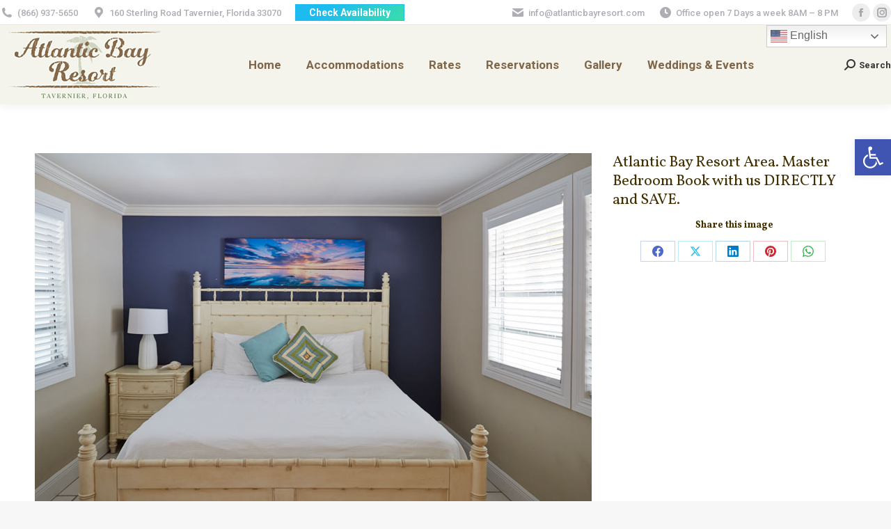

--- FILE ---
content_type: text/html; charset=UTF-8
request_url: https://www.freetobook.com//affiliates/reviews/refreshReviewStats.php?rwid=96ff6612
body_size: 204
content:
{"latest":{"score":5,"from":"21st Jan 2026<br>guest from ","comment":"\"Absolutely amazing location and facilities. Super private. And amazing scenery. This was our 2nd tim ...\""},"overall":{"score":4.9,"numReviews":3036,"numRecommend":3024},"breakdown":{"location":4.9,"cleanliness":4.9,"service":4.9,"facilities":4.8}}

--- FILE ---
content_type: text/css;charset=UTF-8
request_url: https://www.freetobook.com/affiliates/dynamicWidget/styles/widget-css.php?w_id=11698&w_tkn=MuYwetqKZLWwuZ16ZVKw7thstbFH7meEAQGUDB74wkcZ81JxELfZoo89s4CBq&ver=0b3c5eee379aa544d596539fe10f08bd
body_size: 1259
content:
@charset "utf-8";



#f2b-widget
{
	font-family:Arial, Helvetica, sans-serif;
	font-size:12px;
	height:50px;
	padding-left:5px;
	color:#222222;
	text-align:left;
	line-height:normal;
}


#f2b-widget form
{
	margin:0px;
	padding:0px;	
}


#f2b-widget img
{
	margin:0px;
	padding:0px;
}

#f2b-widget div
{
	margin:0px;
	padding:0px;
}

#f2b-widget #cin
{
	height:50px;
	width:120px;
	float:left;
}


#f2b-widget #f2b-calendar
{
	float:right;
	margin:2px 0px 0px 0px;
}

div>#f2b-widget #f2b-calendar
{
	margin:2px 2px 0px 0px;	
}


#f2b-widget #cin .cin-box
{
	width:113px;
	background-color:#FFFFFF;
	height:22px;
	padding:2px;
	border:1px solid #aaa;
}
div>#f2b-widget #cin .cin-box
{	
	width:112px;
}


#f2b-calendar
{
	padding-top:1px;
}



#f2b-widget #checkInDisplay
{
	width:88px;
}


#f2b-widget input#checkInDisplay, #f2b-widget input#stayLength 
{
	border-radius:0;
	background-color:#F0F5F9;
	border:1px solid #5ca3d2;
	font-size:12px;
	line-height:normal;
	color:#222222;
	height:16px;
	margin:1px 0px 0px 0px;
	/* ie 6/7 hack */
	*margin:0px;
	padding:1px;
	
}


#f2b-widget #duration
{
	width:39px;
	float:left;
}

#f2b-widget #duration .label
{
	clear:both;
	background-color:transparent !important;
	color:#222222;
}

#f2b-widget #duration .duration-box input
{
	width:18px;
}

#f2b-widget #duration .duration-box
{
	width:22px;
	background-color:#FFFFFF;
	height:22px;
	padding:2px;
	border:1px solid #aaa;
	float:left;

}

#checkInDisplay, .cin-box, #stayLength, .duration-box
{
	box-sizing:content-box;
}



#f2b-widget .searchButtonContainer
{
	float:left;
	width:94px;
	height:30px;
	padding-left:10px;
	padding-top:16px;
}


#f2b-widget .searchButton
{
	width:94px !important;
	height:28px !important;
	background-image:url(../buttons/MuYwetqKZLWwuZ16ZVKw7thstbFH7meEAQGUDB74wkcZ81JxELfZoo89s4CBq.gif) !important;
/*	background-image:url(/images/buttons/search_button_default.gif);*/
	border:none !important;
	background-color:transparent !important;
	cursor:pointer;
}


#f2b-widget .stayDate
{
	width:150px;
	height:20px;
	float:left;
	margin-top:0px;
	margin-left:5px;
	padding:2px;
	border:1px solid #aaa;
	background-color:#fff;
	padding-top:4px;
	font-style:italic;
}
#f2b-widget .stayDate span
{	
	font-style:normal;
}



 .pseudolink
{
	cursor:pointer;	
}


#f2b-widget .searchButton
{
	-moz-box-sizing:border-box;
	box-sizing:border-box;
	-webkit-box-sizing:border-box;
	-ms-box-sizing:border-box;		
}

#f2b-widget #duration strong
{
	word-wrap:normal;	
}




.cp_container
{
	visibility:hidden;
	position:absolute;
	left:0;
	top:0;
	width:182px;
	background-color: #FFFFFF;
	padding:0;
	margin:0;
	overflow: hidden;
	z-index: 1001; /* Upped to this value to resolve conflict with JB Gallery http://maxb.net/scripts/jbgallery/ */
	font-family: Arial, Helvetica, sans-serif;
	font-size:10px;
	text-align: center;
	vertical-align: middle;
	line-height:normal;
	border:3px solid #E6E6E6;
}

.cp_container .month
{
	float:left;
	width:182px;
	height:auto;
	padding:0;
	margin:0;
}

.cp_container .monthHeader, .cp_container .monthFooter
{
	float:left;
	width:182px;
	height:20px;
	padding:0;
	margin:0;
}

.cp_container .monthHeader ,.cp_container .monthFooter
{
	background-color:#E6E6E6;
	color:#444444;
	font-weight:bold;
	font-size:11px;
	height:14px;
}






.cp_container .week, .cp_container .weekHeader
{
	float:left;
	width:182px;
	height:20px;
	padding:0;
	margin:0;
}

.cp_container .day, .cp_container .selectedday, .cp_container .pastday, .cp_container .othermonth
{
	padding:0;
	margin:0;
	padding-top:3px;
	float:left;
	height:16px;
	width:25px;
	border-right:1px solid #eee;
	border-bottom:1px solid #eee;
	background-color:#FAFAFA;
}

.cp_container .weekHeader
{
	font-weight:bold;
	background-color:#E6E6E6;
	font-size:11px;
	color:#444444;
	height:16px;
	padding-bottom:2px;
}

.weekHeader .day
{
	border:none;
	width:26px;
	height:16px;
	background-color:#E6E6E6;
	color:#444444;
	font-size:11px;
	text-align:center;
	text-transform:none;
}


.cp_container .week .day
{
	color:#444444;
	font-size:10px;
	text-align:center;
}


.cp_container .pastday
{
	color:#aaa;
}

.cp_container .othermonth
{

}

.cp_container .selectedday
{
	background-color:#FFBB00;
	color:#000000;	
}

.cp_container select
{
	font-size:10px;
	text-align:center;
	font-weight:bold;
}
@charset "utf-8";
/* CSS Document */



--- FILE ---
content_type: application/javascript
request_url: https://www.freetobook.com/affiliates/dynamicWidget/js/wordpress-widget-js.php?w_id=11698&w_tkn=MuYwetqKZLWwuZ16ZVKw7thstbFH7meEAQGUDB74wkcZ81JxELfZoo89s4CBq&ver=1.0
body_size: 8822
content:
/***************************************************



		DOM OBJECT AND CURSOR POSITION OBJECT / METHODS



 ***************************************************/



var mouseX, mouseY;





function Position(o)

{

	this.obj = o;

	this.x=0;

	this.y=0;

	this.getSize = getObjSize;

}



function getObjSize()

{

	this.w = this.obj.offsetWidth;

	this.h = this.obj.offsetHeight;

}



function getObjPosition(objId)

{

	var o=document.getElementById(objId);

	var pos=new Position(o);

	var offsetX = 0;

	var offsetY = 0;

	while (o)

	{

		offsetX += o.offsetLeft;

		offsetY += o.offsetTop;

		o = o.offsetParent;

	}

	pos.x = offsetX;

	pos.y = offsetY;

	pos.getSize();

	return pos;

}







function getMouseXY(e) {

  if (document.all)

	{ // grab the x-y pos.s if browser is IE

    mouseX = window.event.clientX + document.documentElement.scrollLeft;

    mouseY = window.event.clientY + document.documentElement.scrollTop;

  }

	else

	{  // grab the x-y pos.s if browser is not IE

    mouseX = e.pageX;

    mouseY = e.pageY;

  }

  return true;

}





function showAtMousePos(content, divObj)

{

	// optional 3rd and 4th arguments : offsetX, offsetY

	var offsetX = (arguments.length > 2) ? mouseX + arguments[2] : mouseX;

	var offsetY = (arguments.length > 3) ? mouseY + arguments[3] : mouseY;

	divObj.innerHTML = content;

	divObj.style.left = offsetX + 'px';

	divObj.style.top = offsetY + 'px';

	divObj.style.visibility = 'visible';

}





function changeHtmlContent(elementid, content)

{

	var el = document.getElementById(elementid);

  if (document.all)

	{

		el.innerHTML = content;

	}

  else if (document.getElementById)

	{

    var rng = document.createRange();

    rng.setStartBefore(el);

    var htmlFrag = rng.createContextualFragment(content);

    while (el.hasChildNodes())

		{

			el.removeChild(el.lastChild);

		}

    el.appendChild(htmlFrag);

	}

	

	if (arguments.length > 2)

	{

		el.style.display = arguments[2];

	}

	return true;

}





function injectScript(scriptText)

{

	var scrpt = document.createElement('script');

	scrpt.setAttribute('type', 'text/javascript');

	scrpt.text = scriptText;

	document.body.appendChild(scrpt);

}













/*

	******************************************************



		dynamictable object methods

		- a div-based pseudo table manipulated using the DOM



	******************************************************

 */



dynamictable.prototype.create = dt_create;

dynamictable.prototype.addrow = dt_add_row;

dynamictable.prototype.deleterow = dt_delete_row;

dynamictable.prototype.shiftRowsUp = dt_shift_rows_up;

dynamictable.prototype.shiftRowsDown = dt_shift_rows_down;

dynamictable.prototype.attachStylesheet = dt_attach_stylesheet;





function dynamictable(id)

{

	this.id = id;

	this.numRows = 0;

	this.rowsById = new Array();

	this.rowsByPos = new Array();

	

	var d;

	if (d = document.getElementById(id))

	{

		this.obj = d;

	}

	else

	{

		this.create(id);

	}

}





function dt_create(id)

{

	var newElement = document.createElement('div');

	newElement.id = id;

	document.body.appendChild(newElement);

	this.obj = newElement;

}





function dt_add_row(id)

{

	// optional second argument for position to insert row element : default 0 = end

	// optional third argument for class name of row element : default 'dt_tablerow'

	var newElement = document.createElement('div');

	newElement.id = id;

	newElement.className = (arguments.length > 2) ? arguments[2] : 'dt_tablerow';

	

	var pos = (arguments.length > 1) ? arguments[1] : 0;

	if ((this.numRows == 0) || (pos == 0) || (pos > this.numRows)) // insert at the end

	{

		this.obj.appendChild(newElement);

		this.numRows++;

		this.rowsById[id] = this.numRows;

		this.rowsByPos[this.numRows] = id;

		return newElement;

	}

	else if (pos < 0) // insert at a reversed offset from the end

	{

		pos = (Number(pos) + this.numRows >= 0) ? (Number(pos) + this.numRows + 1) : 1;

	}

	var oldElement = document.getElementById(this.rowsByPos[pos]);

	this.obj.insertBefore(newElement, oldElement);

	this.shiftRowsUp(pos);

	this.rowsByPos[pos] = id;

	this.rowsById[id] = pos;

	return newElement;

}





function dt_shift_rows_up(pos)

{

	if (pos <= this.numRows)

	{

		var rowId;

		for (var i=this.numRows + 1; i > pos; i--)

		{

			rowId = this.rowsByPos[i-1];

			this.rowsByPos[i] = rowId;

			this.rowsById[rowId] = i;

		}

		this.numRows++;

	}

}





function dt_delete_row()

{

	var id, pos, ditchNode;

	if (arguments.length > 0)

	{

		id = arguments[0];

		pos = this.rowsById[id];

	}

	else if (this.numRows>0)

	{

		pos = this.numRows;

		id = this.rowsByPos[pos];

	}

	var ditchNode = document.getElementById(id);

	this.obj.removeChild(ditchNode);

	this.shiftRowsDown(pos);

	return true;

}





function dt_shift_rows_down(pos)

{

	if (pos <= this.numRows)

	{

		var rowId = this.rowsByPos[pos];

		delete this.rowsById[rowId];

		for (var i=pos; i<this.numRows; i++)

		{

			rowId = this.rowsByPos[i+1];

			this.rowsByPos[i] = rowId;

			this.rowsById[rowId] = i;

		}

		delete this.rowsByPos[this.numRows];

		this.numRows--;

	}

}





function dt_attach_stylesheet(href)

{

	var newElement = document.createElement('link');

	newElement.setAttribute('type', 'text/css');

	newElement.setAttribute('rel', 'stylesheet');

	newElement.setAttribute('href', href);

	document.getElementsByTagName('head')[0].appendChild(newElement);

}



calendarPopup.prototype.rowHeight = 20;

calendarPopup.prototype.numLabelRows = 2;

calendarPopup.prototype.months = ['January', 'February', 'March', 'April', 'May', 'June',

																	'July', 'August', 'September', 'October', 'November', 'December'];





calendarPopup.prototype.init = cp_init_date; // gets selected date from cookie, or sets to today

calendarPopup.prototype.create = cp_create; // creates required DOM display elements

calendarPopup.prototype.position = cp_position; // moves display div for calendar

calendarPopup.prototype.calOpen = cp_open; 

calendarPopup.prototype.show = cp_make_visible; // makes calendar visible

calendarPopup.prototype.showMonth = cp_show_month; // show selected month, from cache, or using ajax

calendarPopup.prototype.chooseDate = cp_set_date; // sets the date of this object by passing a YYYY-MM-DD string

calendarPopup.prototype.setPeriod = cp_set_period; // sets object period property

calendarPopup.prototype.dateString = cp_get_date_string; // returns object date as YYYY-MM-DD string

calendarPopup.prototype.clearObsoleteCache = cp_clear_obsolete_cache; // clears old cache on date selection 

calendarPopup.prototype.save = cp_store_cookie; // stores date properties in a cookie

calendarPopup.prototype.generateSelectedDays=cp_generate_selected_days;



function calendarPopup(calName, containerId)

{

	this.name = calName;

	this.id = 'cp_container_' + this.name;

	

	this.containerId=containerId;

	this.container = document.getElementById(containerId);

	this.basePath = '/resource/calendarPopupv2/';

	this.openerId  = 'cp_opener_' + this.name;

	

	this.dateCookie = this.name + '_cp_date';

	this.periodCookie = this.name + '_cp_period';



	this.cache = {}; // we'll use this to keep ajax calls to a minimum

	

	//methods

	this.callback = (typeof cp_callback == 'function') ? cp_callback : false;



	this.create();

	cp_calendar_collection.add(this);

	this.toggle = true; // allows calendar to be held visible in event of document.onclick overriding opener.onclick

}









function cp_create()

{

	this.init();



	newElement = document.createElement('div');

	newElement.id = this.id;

	newElement.className = 'cp_container';

	document.body.appendChild(newElement);

	

	this.obj = newElement;

	

	var opener = document.createElement('img');

	opener.id = this.openerId;

	opener.src = basePath + '/images/calendar.gif';

	opener.width = '16'; opener.height = '15'; opener.border = '0';

	opener.alt = 'calendar icon';

	opener.style.cursor = 'pointer';

	eval('opener.onclick = function() { ' + this.name + '.calOpen(); };');

	

	//this.container.appendChild(opener);

	this.position(opener);

	

}







function cp_position(o)

{

	var offsetX = o.offsetWidth;

	var offsetY = 0;

	while (o)
	{
		try
		{
		offsetX += o.offsetLeft;

		offsetY += o.offsetTop;

		o = o.offsetParent;
		}
		catch (ex)
		{
			break;
		}
	}

	this.obj.style.left = (offsetX + 1) + 'px';

	this.obj.style.top = (offsetY + 1) + 'px';

}







function cp_init_date()

{

	var dateCookiePat = new RegExp(this.dateCookie + '=(\\d{4})\\-(\\d{2})\\-(\\d{2})');

	var periodCookiePat = new RegExp(this.periodCookie + '=(\\d{1,2})');



	var dateCookie = document.cookie.match(dateCookiePat);

	var periodCookie = document.cookie.match(periodCookiePat);

	if (dateCookie!=null && dateCookie)

	{

		

		this.y = Number(dateCookie[1]);

		this.m = Number(dateCookie[2]);

		this.d = Number(dateCookie[3]);

	}

	else

	{

		var d = new Date(defaultCheckIn);

		this.y = d.getFullYear();

		this.m = d.getMonth() + 1;

		this.d = d.getDate();

	}

	this.period = periodCookie ? Number(periodCookie[1]) : defaultPeriod;

	this.save();

	this.generateSelectedDays();

}





function cp_generate_selected_days()

{

	//use stupid 0-11 for months

	var selectedDays={};

	startDate=new Date(this.y,this.m-1,this.d,0,0,0,0);



	cd=new Date();

	for (i=0;i<this.period;i++)

	{

		cd.setTime(startDate.getTime()+(i*86400000));	

		selectedDays[cd.getFullYear()+'-'+cd.getMonth()+'-'+cd.getDate()]=true;

	}

	this.selectedDays=selectedDays;

}





function cp_set_date(date)

{

	// date needs to be YYYY-MM-DD

	var datePat = /^(\d{4})\-(\d{2})\-(\d{2})$/;

	if (datePat.test(date))

	{

		this.y = Number(date.replace(datePat, '$1'));

		this.m = Number(date.replace(datePat, '$2'));

		this.d = Number(date.replace(datePat, '$3'));

		this.save();

		this.generateSelectedDays();		

		if (this.callback)

		{

			this.callback(date);

		}

		this.obj.style.visibility = 'hidden';

	}

}





function cp_set_period(p)

{

	var periodPat = /^[1-9]\d?$/;

	if (periodPat.test(p))

	{

		this.period = Number(p);

		this.save();

	}

}





function cp_store_cookie()

{

	this.clearObsoleteCache();

	document.cookie = this.dateCookie + '=' + escape(this.dateString()) + '; path=/; SameSite=Lax';

	document.cookie = this.periodCookie + '=' + this.period + '; path=/; SameSite=Lax';

}





function cp_clear_obsolete_cache()

{

	var months = {};

	

	// cache indexes of newly selected month(s)

	var startIndex = this.y + '-';

	startIndex += (this.m < 10) ? '0' + this.m : this.m;

	months[startIndex] = true;



	var d = new Date(this.y, this.m - 1, this.d + this.period);

	var endIndex = d.getFullYear() + '-';

	var m = d.getMonth() + 1;

	endIndex += (m < 10) ? '0' + m : m;

	months[endIndex] = true;

	

	// cache indexes of cookie stored month(s), if any

	var dateCookiePat = new RegExp(this.dateCookie + '=(\\d{4})\\-(\\d{2})\\-(\\d{2})');

	var periodCookiePat = new RegExp(this.periodCookie + '=(\\d{1,2})');

	var dateCookie = document.cookie.match(dateCookiePat);

	var periodCookie = document.cookie.match(periodCookiePat);

	

	

	if (dateCookie)

	{

		months[dateCookie[1] + '-' + dateCookie[2]] = true;

	}

	

	if (periodCookie)

	{

		d = new Date(Number(dateCookie[1]), Number(dateCookie[2]) - 1, Number(dateCookie[3]) + Number(periodCookie[1]));

		endIndex = d.getFullYear() + '-';

		m = d.getMonth() + 1;

		endIndex += (m < 10) ? '0' + m : m;

		months[endIndex] = true;

	}

	

	for (var m in months)

	{

		if (this.cache[m])

		{

			delete this.cache[m];

		}

	}

	

}





function cp_open()

{

	if (this.obj.style.visibility != 'visible')

	{

		changeHtmlContent(this.id, 'please wait');

		this.showMonth(this.dateString());

	}

	else

	{

		this.obj.style.visibility = 'hidden';

		this.toggle = true;

	}

}





function cp_make_visible(html, calRows)

{

//	this.obj.style.height = ((Number(calRows) + this.numLabelRows) * this.rowHeight + 1) + 'px';

//	changeHtmlContent(this.id, html);

//	this.obj.style.height='900px';

	this.position(document.getElementById(this.openerId));

	this.obj.style.visibility = 'visible';

}





function cp_show_month(month)

{

	var validMonth = /^\d{4}\-\d{2}(\-\d{2})?$/;

	if (validMonth.test(month))

	{

		month = month.substr(0,7);

		c_displayCalendar(this.id,month.substr(5,2),month.substr(0,4),this.selectedDays);

		this.toggle=false;

		this.show();

	}

}







function cp_get_date_string()

{

	return dateStr = String(this.y) + '-'

								 + ((this.m < 10) ? '0' + this.m : this.m) + '-'

								 + ((this.d < 10) ? '0' + this.d : this.d);

}







/*

	Calendar collection object - used to keep the screen tidy of all calendars

	in the event of window resize and clicks outside calendar divs

*/









var cp_calendar_collection = { windowResetIsSet : false, calendars : {} };



cp_calendar_collection.add = function(calObj)

{

	this.calendars[calObj.name] = calObj;

	this.windowReset();

};

 

cp_calendar_collection.clickCheck = function(e)

{

	var clickTarget = (e && e.target) || (event && event.srcElement);

	var closeCals = true;

	var t;



	loop :

	while (clickTarget.parentNode)

	{

		for (t in this.calendars)

		{

			if (clickTarget == this.calendars[t].obj)

			{

				closeCals = false;

				break loop;

			}

		}

		clickTarget = clickTarget.parentNode;

	}

	

	if (closeCals)

	{

		//this.closeall();

	}

};



cp_calendar_collection.closeall = function()

{

	for (var p in this.calendars)

	{

		if (this.calendars[p].toggle)

		{

			this.calendars[p].obj.style.visibility = 'hidden';

		}

		this.calendars[p].toggle = true;

	}

};



cp_calendar_collection.windowReset = function()

{

	if (!this.windowResetIsSet)

	{

		window.onresize = function() { cp_calendar_collection.closeall(); };

		document.onclick = function(e) { cp_calendar_collection.clickCheck(e); };

		this.windowResetIsSet = true;

	}

};











/* ------------------------------- */



function alterHeader(basePath)

{



	var headID = document.getElementsByTagName("head")[0];         

	var cssNode = document.createElement('link');

	cssNode.type = 'text/css';

	cssNode.rel = 'stylesheet';

	cssNode.href = basePath+'/styles/'+f2b_stylesheet;

	cssNode.media = 'screen';

	headID.appendChild(cssNode);

}









function addHandler(element,eventName,handler)

{

	if (element.addEventListener) 

	{

    	element.addEventListener(eventName, handler, false); 

	}

	else if (element.attachEvent) 

	{

    	element.attachEvent('on'+eventName, handler);

	}

}



function alterLayout(container,w_id,w_tkn,resultPage)

{

	

	searchBox=document.createElement('div');

	frm=document.createElement('form');

	frm.method='POST';

	frm.name='f2b_search_form';

	frm.id='f2b_search_form';

	frm.onSubmit='amendStayLength(this.stayLength, f2b_search_cal);return true;';

	frm.action=resultPage + '?w_id=' + w_id +'&w_tkn=' + w_tkn;

	if (f2b_widget_openWindow)

	{

		frm.target='_blank';

	}



	//check-in	

	cin=document.createElement('div');

	cin.id='cin';

	label=document.createElement('STRONG');

	label.innerHTML='Check In date:';

	cin.appendChild(label);

	

	calBox=document.createElement('DIV');

	calBox.className='cin-box';	



	div=document.createElement('DIV');

	div.id='f2b-calendar';

	calBox.appendChild(div);



	inp=document.createElement('INPUT');

	inp.name='search_stage';

	inp.type='hidden';

	inp.value='dates';

	calBox.appendChild(inp);



	inp=document.createElement('INPUT');

	inp.name='referrer';

	inp.type='hidden';

	inp.value=window.location;

	calBox.appendChild(inp);



	inp=document.createElement('INPUT');

	inp.name='checkIn';

	inp.id='checkIn';

	inp.type='hidden';

	calBox.appendChild(inp);



	inp=document.createElement('INPUT');

	inp.id='checkInDisplay';

	inp.readOnly=true;

	inp.size=11;

	inp.type='text';

	calBox.appendChild(inp);





	cin.appendChild(calBox);

	frm.appendChild(cin);

	//-----





	if (!f2b_widget_blockAvailability)

	{

		//stay length

		stay=document.createElement('DIV');

		stay.id='duration'

		

		box=document.createElement('DIV');

		box.className='duration-box'

		

	

		inp=document.createElement('INPUT');

		inp.className='stayLength';

		inp.name='stayLength';

		inp.id='stayLength';

		inp.type='text';	

		inp.size=2;

		inp.maxLength=2;

	

		inp.value='2';

	

		box.appendChild(inp);

		label=document.createElement('div');

		label.className='label';

		

		labelText=document.createElement('STRONG');

		labelText.appendChild(document.createTextNode('Nights:'));

		label.appendChild(labelText);

		

		stay.appendChild(label);

	

	

		box.appendChild(inp);

		stay.appendChild(box);

		frm.appendChild(stay);

	}





	//---

	

	srch=document.createElement('INPUT');

	srch.className='searchButton';

	srch.type='submit';	

	srch.value='';



	div=document.createElement('div');

	div.className='searchButtonContainer';

	div.appendChild(srch);

	frm.appendChild(div)	





	searchBox.appendChild(frm);

	container.appendChild(searchBox);

}





function attachListeners()

{

	d=document.getElementById('checkInDisplay');

	addHandler(d,'click',function() {	f2b_search_cal.calOpen()} )



	d=document.getElementById('stayLength');

	addHandler(d,'focus',function() {document.getElementById('stayLength').select()} )

	addHandler(d,'blur',function() {amendStayLength(document.getElementById('stayLength'), f2b_search_cal)} )

	d=document.getElementById('cp_opener_f2b_search_cal');

	addHandler(d,'click',function() {	f2b_search_cal.calOpen()} )



}





function drawCalendar()

{
/*
	var container=document.getElementById('f2b-widget');	

	alterLayout(container,w_id,w_tkn,resultPage);
*/

    var stayLengthObj = document.getElementById('stayLength');
    var dateInputObj = document.getElementById('checkInDisplay');
    var dateValueObj = document.getElementById('checkIn');

    if (!stayLengthObj || !dateInputObj || !dateValueObj)
    	return;

    f2b_search_cal = new calendarPopup('f2b_search_cal', 'f2b-calendar');

	cp_callback(f2b_search_cal.dateString());

	document.getElementById('stayLength').value=f2b_search_cal.period;

	

	

	attachListeners();

}



function f2b_init(resultPage)
{
	var wid=document.getElementById('f2b-widget');
	if (wid)
	{	
		drawCalendar();

		var referrer = document.getElementById('f2b-widget-referrer');
		if (referrer)
			referrer.value=window.location;
	}

}





// ajax callback function for calendar



function cp_callback(date)

{

	var validDatePat = /^(\d{4})\-(\d{2})\-(\d{2})$/;

	var dateStrPat = /^\w{3} (\w{3}) (\d{1,2}) (\d{4})$/i;

	var datebits = date.match(validDatePat);

	if (datebits)

	{

		var y = datebits[1];

		var m = datebits[2] - 1;

		var d = datebits[3];

		var dateObj = new Date(y, m, d);

		datebits = dateObj.toDateString().match(dateStrPat);

		var dateInputObj = document.getElementById('checkInDisplay');

		var dateValueObj = document.getElementById('checkIn');
		

		dateInputObj.value = datebits[2] + ' ' + datebits[1] + ' ' + datebits[3];

		dateValueObj.value = date;

		var coDateObj = new Date(y, m, Number(d) + Number(document.getElementById('stayLength').value));

		datebits = coDateObj.toDateString().match(dateStrPat);
		//changeHtmlContent('checkOutDisplay', datebits[2] + ' ' + datebits[1] + ' ' + datebits[3]);

	}

}



function amendStayLength(inputObj, calendarObj)

{

	var l = inputObj.value;

	var validLengthPat = /^[1-9]\d?$/;

	if (!validLengthPat.test(l) || (l>calendarObj.maxStayLength))

	{

		inputObj.value = 1;

	}

	calendarObj.setPeriod(inputObj.value);

	calendarObj.generateSelectedDays();

	cp_callback(calendarObj.dateString());

}





var f2b_search_cal;



/* -----------------------*/

// JavaScript Document



calendar.prototype.maxStayLength=99;

calendar.prototype.weeks=[];

calendar.prototype.getWeek=c_getWeek;

calendar.prototype.getMonth=c_getMonth;

calendar.prototype.setDateDescriptors=c_setDateDescriptors;

calendar.prototype.populateWeeks=c_populateWeeks;

calendar.prototype.addHeader=c_addHeader;

calendar.prototype.addMonthDays=c_addMonthDays;

calendar.prototype.addFooter=c_addFooter;

calendar.prototype.dayStrings=['Monday','Tuesday','Wedneday','Thursay','Friday','Saturday','Sunday'];

calendar.prototype.monthStrings=['January','February','March','April','May','June','July','August','September',

								 'October','November','December'];





function calendar(month,year,selectedDays)

{

	//internally uses js 0-11 range for months

	date=new Date();

	this.today = {}

	this.today.d = date.getDate();

	this.today.m = date.getMonth(); 

	this.today.y = date.getFullYear(); 

	this.selectedDays=selectedDays;

	this.month = (month!=undefined) ? (month-1) : this.today.m; 

	this.year = (year!=undefined) ? year :  this.today.y;



	this.setDateDescriptors();

	this.isThisMonth = ((this.month==this.today.m) && (this.year==this.today.y));

	if (this.isThisMonth)

	{

		firstOfThisMonth = Date.UTC(this.today.y,this.today.m,1,0, 0, 0, 0 );

		this.monthIsInPast = (firstOfThisMonth > this.firstOfMonth);

	}

	

	this.populateWeeks();

	this.weekPointer = this.weekOfFirst;







}

	



	

	function c_getWeek()

	{

		// week will be array [week num] [day of week] = calendar date (1..31)

		// where day of week [1..7] = [Mon..Sun]

		if (week = this.weeks[this.weekPointer])

		{

			this.weekPointer++;

			return week;

		}

		this.weekPointer = this.weekOfFirst;

		return false;

	}

	

	

	 function c_getMonth(offset)

	{

		// month will be stdClass .m = month, .y = year

		month =  {}

		if (!isNaN(offset))

		{

			ts = Date.UTC(this.year,this.month,1,0,0,0,0);

			today=Date.UTC(this.today.y,this.today.m,1,0,0,0,0);

			if (ts >= today)

			{

				month.y = ts.getFullYear();

				month.m = ts.getMonth();

				return month;

			}

		}

		else if (offset == 'today')

		{

			month.y = Date().getFullYear;

			month.m = Date().getFullMonth;

			return month;

		}

		return false;

	}

	

	

	function c_setDateDescriptors() // only called by constructor

	{

		this.firstOfMonth = Date.UTC(this.year,this.month,1, 0, 0,0,0);

		firstDate=new Date(this.year,this.month,1, 0, 0,0,0,0);

		this.dayOfFirst = firstDate.getDay();

		if (this.dayOfFirst==0) this.dayOfFirst=7; //fix so that day of week corresponds to iso-8601

		

		this.daysInMonth = daysInMonth(this.month,this.year);



		previousMonth=new Date(this.firstOfMonth - 604800000); 	// -1 week from first to avoid daylight savings issues

		this.daysInPrevMonth=daysInMonth(previousMonth.getMonth(),previousMonth.getYear())

		this.weekOfFirst=firstDate.getWeek();

		this.lastOfMonth = Date(this.year,this.month,this.daysInMonth,0, 0, 0,0 );

		

		this.monthString = this.monthStrings[this.month]+' '+this.year;

		

		//this.firstOfMonthStr = date('Y-m-d', this.firstOfMonth);

		//this.lastOfMonthStr = date('Y-m-d', this.lastOfMonth);

		

		return true;

	}

	

	

	

	function c_populateWeeks() // only called by constructor

	{

		this.weeks=[];

		w = this.weekOfFirst;

		wd = this.dayOfFirst;

		if (wd > 1)

		{

			date = this.daysInPrevMonth;

			for (leadingwd=wd-1; leadingwd; leadingwd--)

			{

				day = {};

				//day.date = date;

				day.date='';

				day.displayClass = 'othermonth';

				if (this.weeks[w]==undefined) this.weeks[w]=[];

				this.weeks[w][leadingwd] = day;

				date--;

			}

		

		}

		for (d=1; d<=this.daysInMonth; d++)

		{

			day = {};

			day.date = d;

			day.displayClass = (this.isThisMonth)

													? ((d < this.today.d) ? 'pastday' : 'day')

													: (this.monthIsInPast ? 'pastday' : 'day');

													

			if (this.selectedDays[this.year+'-'+this.month+'-'+d]) day.displayClass='selectedday';

			

			if (this.weeks[w]==undefined) this.weeks[w]=[];

			this.weeks[w][wd] = day;

			if (wd%7)

			{

				wd++;

			}

			else

			{

				w++;

				wd = 1;

			}

		}

		if (wd > 1)

		{

			d=1;

			while (wd<=7)

			{

				day = {};

				//day.date = d;

				day.date='';

				day.displayClass = 'othermonth';

				this.weeks[w][wd] = day;

				wd++;

				d++;

			}

		}

		return true;

	}

	

	

function c_formatMonth(date)

{

	var month;

	month=(date.getMonth()+1).toString();

	month=(month.length==1)?('0'+month):month;

	return month;

	

}



function c_addLeadingZero(str)

{

	str=''+str;

	return (str.length==1)?'0'+str:str;	

}







function c_addHeader(container)

{

	var today,header;

	calName='f2b_search_cal';

	

	today=new Date();

	thisMonth=new Date(this.year,this.month,1,1,0,0,0,0);



	lastMonthDate=new Date(thisMonth.getFullYear(),(thisMonth.getMonth()-1),1,0,0,0,0);

	nextMonthDate=new Date(thisMonth.getFullYear(),(thisMonth.getMonth()+1),1,0,0,0,0);

	

	if (lastMonthDate.getYear()==today.getYear() && lastMonthDate.getMonth()<today.getMonth())

	{

		lastMonth=false;

	}

	else

	{

		lastMonth=lastMonthDate.getFullYear()+'-'+c_formatMonth(lastMonthDate)+'-01';

	}

	nextMonth=nextMonthDate.getFullYear()+'-'+c_formatMonth(nextMonthDate)+'-01';



	header=document.createElement('div');

	header.className='monthHeader';

	calMonth=this.monthString;



	outerSpan=document.createElement('div');

	outerSpan.style.cssFloat='left';

	outerSpan.style.styleFloat='left';

	outerSpan.style.width='15px';

	outerSpan.style.height='15px';

	if (lastMonth)

	{

		

		innerSpan= document.createElement('DIV');

		innerSpan.className='pseudolink';

		eval('innerSpan.onclick = function() {' + calName + '.showMonth("'+lastMonth+'"); }');

		/*

		img= document.createElement('IMG');

		img.src=basePath+'/images/prev_arrow.gif';

		img.width=10;

		img.height=10;

		innerSpan.appendChild(img);

		*/

		txt=document.createTextNode('<<');

		innerSpan.appendChild(txt);

		outerSpan.appendChild(innerSpan);	

	}

	

	header.appendChild(outerSpan);

	

	if (nextMonth)

	{

		outerSpan= document.createElement('DIV');

		outerSpan.style.cssFloat='right';

		outerSpan.style.styleFloat='right';

		outerSpan.style.width='15px';	

		innerSpan= document.createElement('DIV');

		innerSpan.className='pseudolink';

		eval('innerSpan.onclick = function() {' + calName + '.showMonth("'+nextMonth+'"); }');

		/*

		img= document.createElement('IMG');

		img.src=basePath+'/images/next_arrow.gif';

		img.width=10;

		img.height=10;

		innerSpan.appendChild(img);

*/

		txt=document.createTextNode('>>');

		innerSpan.appendChild(txt);

		outerSpan.appendChild(innerSpan);	

		header.appendChild(outerSpan);



	}

	span=document.createElement('div');

	span.className='pseudolink';

	span.id=calName+'_calendarMonth';

	/* onclick="'+calName+'.showMonthDD(this.id, '+y+','+m+')">*/

	span.innerHTML=calMonth;





	

	

	header.appendChild(span);

	

	container.appendChild(header);

	

	weekHeader=document.createElement('DIV');

	weekHeader.className='weekHeader';

	days=['Mon','Tue','Wed','Thu','Fri','Sat','Sun'];

	for (i=0;i<days.length;i++)

	{

		div=document.createElement('DIV');

		div.className='day';

		div.innerHTML=days[i];

		weekHeader.appendChild(div);

	}

	

	container.appendChild(weekHeader);



		

}



function c_addMonthDays(container)

{

	while (week=this.getWeek())

	{

		weekDiv=document.createElement('div');

		weekDiv.className='week';



		for (d=1;d<=7;d++)

		{

			date = week[d]!=undefined? week[d] :'&nbsp;';



			//class = ($selectedDates[$dateFmt] && $date->displayClass!='othermonth') ? 'selectedday' : $date->displayClass;



			className=date.displayClass;

			dayDiv=document.createElement('div');

			dayDiv.className=className;	

			daySpan=document.createElement('span');





			dateArg = (date.date < 10) ? '0'+date.date : date.date;

			dateFmt = this.year + '-' + (c_addLeadingZero(this.month+1)) + '-' + dateArg;

			

			if (date.displayClass == 'day' || date.displayClass=='selectedday')

			{

				daySpan.className='pseudolink'

				eval('daySpan.onclick = function() {' + calName + '.chooseDate("'+dateFmt+'"); }');				

			}

			

			if (date=='&nbsp;') text=document.createTextNode(' ');

			else text=document.createTextNode(date.date);

			

			daySpan.appendChild(text);

			dayDiv.appendChild(daySpan);

			weekDiv.appendChild(dayDiv);

		}	

		container.appendChild(weekDiv);

	}

}



function c_addFooter(container)

{

	div=document.createElement('div');

	div.className="monthFooter";

	span=document.createElement('span');

	span.innerHTML='close';

	span.className='pseudolink';

	eval('span.onclick = function() {' + calName + '.calOpen(); }');				



	div.appendChild(span);



	container.appendChild(div);

}



function c_displayCalendar(cal,m,y,selectedDays)

{

	var cal,month,cObj;

	cal=document.getElementById(cal);

	while (cal.hasChildNodes())

	{

		cal.removeChild(cal.lastChild);

	}



	month=document.createElement('div');

	month.className='month';





	cObj=new calendar(m,y,selectedDays);

	cObj.addHeader(month,cObj);	

	cObj.addMonthDays(month,cObj);

	cObj.addFooter(month);

	cal.appendChild(month);	

	



	



}







	

	





Date.prototype.getWeek = function (dowOffset) {

/*getWeek() was developed by Nick Baicoianu at MeanFreePath: http://www.meanfreepath.com */



dowOffset = typeof(dowOffset) == 'int' ? dowOffset : 0; //default dowOffset to zero

var newYear = new Date(this.getFullYear(),0,1);

var day = newYear.getDay() - dowOffset; //the day of week the year begins on

day = (day >= 0 ? day : day + 7);

var daynum = Math.floor((this.getTime() - newYear.getTime() -

(this.getTimezoneOffset()-newYear.getTimezoneOffset())*60000)/86400000) + 1;

var weeknum;

//if the year starts before the middle of a week

if(day < 4) {

weeknum = Math.floor((daynum+day-1)/7) + 1;

if(weeknum > 52) {

nYear = new Date(this.getFullYear() + 1,0,1);

nday = nYear.getDay() - dowOffset;

nday = nday >= 0 ? nday : nday + 7;

/*if the next year starts before the middle of

the week, it is week #1 of that year*/

weeknum = nday < 4 ? 1 : 53;

}

}

else {

weeknum = Math.floor((daynum+day-1)/7);

}

return weeknum;

};





function daysInMonth(iMonth, iYear)

{

	return 32 - new Date(iYear, iMonth, 32).getDate();

}





// Function found at Simon Willison's weblog - http://simon.incutio.com/



//



function addLoadEvent2()

{

	window.f2b_oldonload=window.onload;

	window.onload=f2b_init;

}



function addLoadEvent(func)

{	

	

	var oldonload = window.onload;

	if (typeof window.onload != 'function'){

    	window.onload = func;

	} else {

		window.onload = function(){

		oldonload();

		func();

		}

	}

}








/*


var w_id=2;

var w_tkn='Svldrn2liwPIMwJNkAoabA3Sxqmoz3XmcUBVvtyP8g7giPoHAJARqdjQAPq09'

var resultPage='https://www.freetobook.com/affiliates/reservation.php';

var calendarUrl='http://www.freetobook.com/resource/calendarPopupv2/calendar.php';

//var basePath='http://www.freetobook.com/affiliates/dynamicWidget';

var defaultCheckIn = 'Apr 20,2011';

var defaultPeriod=3;

var f2b_stylesheet='widget-css.php?w_id=2&w_tkn=Svldrn2liwPIMwJNkAoabA3Sxqmoz3XmcUBVvtyP8g7giPoHAJARqdjQAPq09';

var f2b_widget_openWindow=false;

var f2b_widget_blockAvailability=false;



addLoadEvent2('f2b_init');
*/
var w_id=11698;
var w_tkn='MuYwetqKZLWwuZ16ZVKw7thstbFH7meEAQGUDB74wkcZ81JxELfZoo89s4CBq'
var resultPage='https://www.freetobook.com/affiliates/reservation.php';
var calendarUrl='https://www.freetobook.com/resource/calendarPopupv2/calendar.php';
var basePath='https://www.freetobook.com/affiliates/dynamicWidget';
var defaultCheckIn = 'Jan 22,2026';
var defaultPeriod=2;
var f2b_stylesheet='widget-css.php?w_id=11698&w_tkn=MuYwetqKZLWwuZ16ZVKw7thstbFH7meEAQGUDB74wkcZ81JxELfZoo89s4CBq';
var f2b_widget_openWindow=false;
var f2b_widget_blockAvailability=false;

addLoadEvent2('f2b_init');

